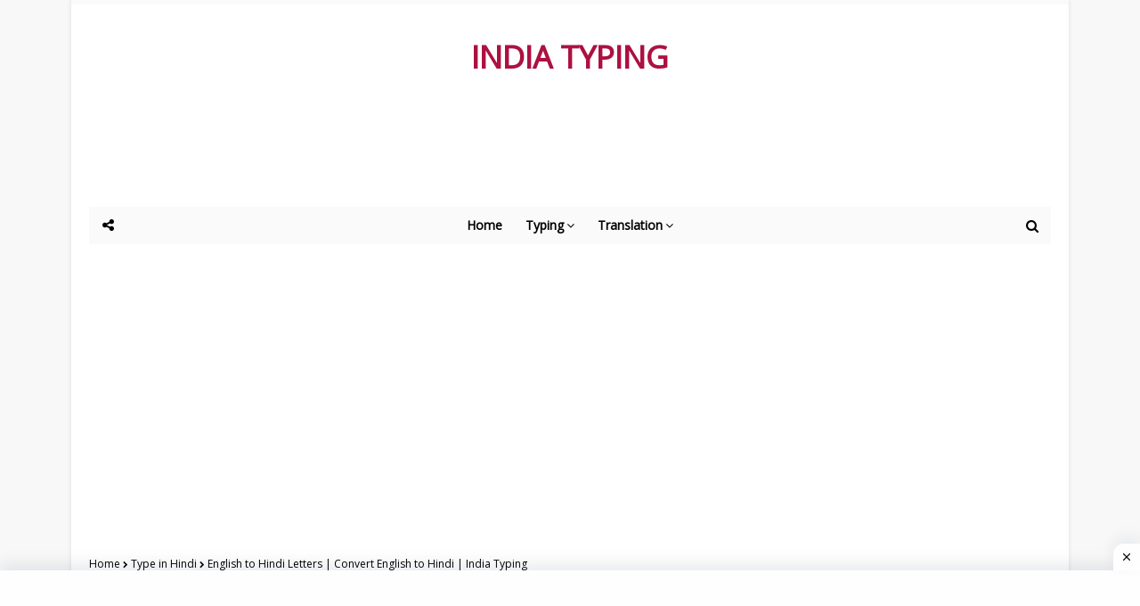

--- FILE ---
content_type: application/javascript; charset=UTF-8
request_url: https://www.indiatyping.co.in/cdn-cgi/challenge-platform/scripts/jsd/main.js
body_size: 4215
content:
window._cf_chl_opt={VnHPF6:'b'};~function(A5,k,S,H,m,L,M,D){A5=P,function(o,X,AD,A4,K,x){for(AD={o:414,X:465,K:477,x:394,T:413,v:420,E:478,J:418,l:406,V:492,g:467},A4=P,K=o();!![];)try{if(x=parseInt(A4(AD.o))/1+parseInt(A4(AD.X))/2+-parseInt(A4(AD.K))/3*(-parseInt(A4(AD.x))/4)+-parseInt(A4(AD.T))/5*(-parseInt(A4(AD.v))/6)+parseInt(A4(AD.E))/7+parseInt(A4(AD.J))/8*(parseInt(A4(AD.l))/9)+parseInt(A4(AD.V))/10*(-parseInt(A4(AD.g))/11),X===x)break;else K.push(K.shift())}catch(T){K.push(K.shift())}}(A,488654),k=this||self,S=k[A5(437)],H=function(Av,At,AT,Ax,Ab,A6,X,K,x){return Av={o:459,X:480},At={o:433,X:433,K:496,x:433,T:433,v:460,E:442,J:496},AT={o:422},Ax={o:469},Ab={o:422,X:442,K:399,x:483,T:404,v:399,E:399,J:469,l:496,V:496,g:496,B:469,F:433,j:433,G:399,Y:483,s:496,e:469,n:433,d:496,h:496,R:460},A6=A5,X=String[A6(Av.o)],K={'h':function(T,AU){return AU={o:452,X:442},null==T?'':K.g(T,6,function(E,A7){return A7=P,A7(AU.o)[A7(AU.X)](E)})},'g':function(T,E,J,A8,V,B,F,j,G,Y,s,R,z,C,A0,A1,A2,A3){if(A8=A6,T==null)return'';for(B={},F={},j='',G=2,Y=3,s=2,R=[],z=0,C=0,A0=0;A0<T[A8(Ab.o)];A0+=1)if(A1=T[A8(Ab.X)](A0),Object[A8(Ab.K)][A8(Ab.x)][A8(Ab.T)](B,A1)||(B[A1]=Y++,F[A1]=!0),A2=j+A1,Object[A8(Ab.v)][A8(Ab.x)][A8(Ab.T)](B,A2))j=A2;else{if(Object[A8(Ab.E)][A8(Ab.x)][A8(Ab.T)](F,j)){if(256>j[A8(Ab.J)](0)){for(V=0;V<s;z<<=1,C==E-1?(C=0,R[A8(Ab.l)](J(z)),z=0):C++,V++);for(A3=j[A8(Ab.J)](0),V=0;8>V;z=A3&1|z<<1.5,C==E-1?(C=0,R[A8(Ab.V)](J(z)),z=0):C++,A3>>=1,V++);}else{for(A3=1,V=0;V<s;z=A3|z<<1.91,E-1==C?(C=0,R[A8(Ab.g)](J(z)),z=0):C++,A3=0,V++);for(A3=j[A8(Ab.B)](0),V=0;16>V;z=z<<1|1&A3,C==E-1?(C=0,R[A8(Ab.g)](J(z)),z=0):C++,A3>>=1,V++);}G--,0==G&&(G=Math[A8(Ab.F)](2,s),s++),delete F[j]}else for(A3=B[j],V=0;V<s;z=A3&1|z<<1.74,E-1==C?(C=0,R[A8(Ab.l)](J(z)),z=0):C++,A3>>=1,V++);j=(G--,0==G&&(G=Math[A8(Ab.j)](2,s),s++),B[A2]=Y++,String(A1))}if(j!==''){if(Object[A8(Ab.G)][A8(Ab.Y)][A8(Ab.T)](F,j)){if(256>j[A8(Ab.B)](0)){for(V=0;V<s;z<<=1,E-1==C?(C=0,R[A8(Ab.s)](J(z)),z=0):C++,V++);for(A3=j[A8(Ab.e)](0),V=0;8>V;z=z<<1.52|1.49&A3,C==E-1?(C=0,R[A8(Ab.s)](J(z)),z=0):C++,A3>>=1,V++);}else{for(A3=1,V=0;V<s;z=z<<1.56|A3,C==E-1?(C=0,R[A8(Ab.g)](J(z)),z=0):C++,A3=0,V++);for(A3=j[A8(Ab.B)](0),V=0;16>V;z=1&A3|z<<1.01,C==E-1?(C=0,R[A8(Ab.s)](J(z)),z=0):C++,A3>>=1,V++);}G--,0==G&&(G=Math[A8(Ab.n)](2,s),s++),delete F[j]}else for(A3=B[j],V=0;V<s;z=z<<1|A3&1,C==E-1?(C=0,R[A8(Ab.g)](J(z)),z=0):C++,A3>>=1,V++);G--,G==0&&s++}for(A3=2,V=0;V<s;z=z<<1|1.35&A3,E-1==C?(C=0,R[A8(Ab.d)](J(z)),z=0):C++,A3>>=1,V++);for(;;)if(z<<=1,C==E-1){R[A8(Ab.h)](J(z));break}else C++;return R[A8(Ab.R)]('')},'j':function(T,A9){return A9=A6,T==null?'':''==T?null:K.i(T[A9(AT.o)],32768,function(E,AA){return AA=A9,T[AA(Ax.o)](E)})},'i':function(T,E,J,AP,V,B,F,j,G,Y,s,R,z,C,A0,A1,A3,A2){for(AP=A6,V=[],B=4,F=4,j=3,G=[],R=J(0),z=E,C=1,Y=0;3>Y;V[Y]=Y,Y+=1);for(A0=0,A1=Math[AP(At.o)](2,2),s=1;A1!=s;A2=z&R,z>>=1,z==0&&(z=E,R=J(C++)),A0|=s*(0<A2?1:0),s<<=1);switch(A0){case 0:for(A0=0,A1=Math[AP(At.o)](2,8),s=1;s!=A1;A2=z&R,z>>=1,0==z&&(z=E,R=J(C++)),A0|=(0<A2?1:0)*s,s<<=1);A3=X(A0);break;case 1:for(A0=0,A1=Math[AP(At.X)](2,16),s=1;A1!=s;A2=z&R,z>>=1,0==z&&(z=E,R=J(C++)),A0|=s*(0<A2?1:0),s<<=1);A3=X(A0);break;case 2:return''}for(Y=V[3]=A3,G[AP(At.K)](A3);;){if(C>T)return'';for(A0=0,A1=Math[AP(At.o)](2,j),s=1;A1!=s;A2=R&z,z>>=1,z==0&&(z=E,R=J(C++)),A0|=s*(0<A2?1:0),s<<=1);switch(A3=A0){case 0:for(A0=0,A1=Math[AP(At.x)](2,8),s=1;s!=A1;A2=z&R,z>>=1,z==0&&(z=E,R=J(C++)),A0|=s*(0<A2?1:0),s<<=1);V[F++]=X(A0),A3=F-1,B--;break;case 1:for(A0=0,A1=Math[AP(At.T)](2,16),s=1;A1!=s;A2=R&z,z>>=1,z==0&&(z=E,R=J(C++)),A0|=(0<A2?1:0)*s,s<<=1);V[F++]=X(A0),A3=F-1,B--;break;case 2:return G[AP(At.v)]('')}if(B==0&&(B=Math[AP(At.x)](2,j),j++),V[A3])A3=V[A3];else if(F===A3)A3=Y+Y[AP(At.E)](0);else return null;G[AP(At.J)](A3),V[F++]=Y+A3[AP(At.E)](0),B--,Y=A3,0==B&&(B=Math[AP(At.X)](2,j),j++)}}},x={},x[A6(Av.X)]=K.h,x}(),m={},m[A5(432)]='o',m[A5(403)]='s',m[A5(431)]='u',m[A5(410)]='z',m[A5(405)]='n',m[A5(443)]='I',m[A5(474)]='b',L=m,k[A5(485)]=function(o,X,K,x,An,Ae,Aq,AW,E,J,V,g,B,F){if(An={o:494,X:397,K:441,x:389,T:466,v:487,E:389,J:427,l:424,V:422,g:475,B:445},Ae={o:411,X:422,K:396},Aq={o:399,X:483,K:404,x:496},AW=A5,X===null||void 0===X)return x;for(E=Z(X),o[AW(An.o)][AW(An.X)]&&(E=E[AW(An.K)](o[AW(An.o)][AW(An.X)](X))),E=o[AW(An.x)][AW(An.T)]&&o[AW(An.v)]?o[AW(An.E)][AW(An.T)](new o[(AW(An.v))](E)):function(j,Aa,G){for(Aa=AW,j[Aa(Ae.o)](),G=0;G<j[Aa(Ae.X)];j[G]===j[G+1]?j[Aa(Ae.K)](G+1,1):G+=1);return j}(E),J='nAsAaAb'.split('A'),J=J[AW(An.J)][AW(An.l)](J),V=0;V<E[AW(An.V)];g=E[V],B=y(o,X,g),J(B)?(F=B==='s'&&!o[AW(An.g)](X[g]),AW(An.B)===K+g?T(K+g,B):F||T(K+g,X[g])):T(K+g,B),V++);return x;function T(j,G,AN){AN=P,Object[AN(Aq.o)][AN(Aq.X)][AN(Aq.K)](x,G)||(x[G]=[]),x[G][AN(Aq.x)](j)}},M=A5(446)[A5(387)](';'),D=M[A5(427)][A5(424)](M),k[A5(400)]=function(o,X,Ah,Am,K,x,T,v){for(Ah={o:497,X:422,K:422,x:395,T:496,v:449},Am=A5,K=Object[Am(Ah.o)](X),x=0;x<K[Am(Ah.X)];x++)if(T=K[x],'f'===T&&(T='N'),o[T]){for(v=0;v<X[K[x]][Am(Ah.K)];-1===o[T][Am(Ah.x)](X[K[x]][v])&&(D(X[K[x]][v])||o[T][Am(Ah.T)]('o.'+X[K[x]][v])),v++);}else o[T]=X[K[x]][Am(Ah.v)](function(E){return'o.'+E})},Q();function W(o,X,AB,Ag,AV,Al,AX,K,x){AB={o:425,X:440,K:393,x:398,T:429,v:447,E:471,J:499,l:392,V:468,g:428,B:458,F:415,j:493,G:480,Y:456},Ag={o:502},AV={o:434,X:434,K:481,x:454,T:434},Al={o:468},AX=A5,K=k[AX(AB.o)],x=new k[(AX(AB.X))](),x[AX(AB.K)](AX(AB.x),AX(AB.T)+k[AX(AB.v)][AX(AB.E)]+AX(AB.J)+K.r),K[AX(AB.l)]&&(x[AX(AB.V)]=5e3,x[AX(AB.g)]=function(Aw){Aw=AX,X(Aw(Al.o))}),x[AX(AB.B)]=function(AK){AK=AX,x[AK(AV.o)]>=200&&x[AK(AV.X)]<300?X(AK(AV.K)):X(AK(AV.x)+x[AK(AV.T)])},x[AX(AB.F)]=function(AO){AO=AX,X(AO(Ag.o))},x[AX(AB.j)](H[AX(AB.G)](JSON[AX(AB.Y)](o)))}function y(o,X,K,AY,AH,x){AH=(AY={o:484,X:389,K:412,x:455},A5);try{return X[K][AH(AY.o)](function(){}),'p'}catch(T){}try{if(X[K]==null)return void 0===X[K]?'u':'x'}catch(v){return'i'}return o[AH(AY.X)][AH(AY.K)](X[K])?'a':X[K]===o[AH(AY.X)]?'p5':!0===X[K]?'T':X[K]===!1?'F':(x=typeof X[K],AH(AY.x)==x?i(o,X[K])?'N':'f':L[x]||'?')}function i(o,X,Aj,AS){return Aj={o:501,X:501,K:399,x:416,T:404,v:395,E:444},AS=A5,X instanceof o[AS(Aj.o)]&&0<o[AS(Aj.X)][AS(Aj.K)][AS(Aj.x)][AS(Aj.T)](X)[AS(Aj.v)](AS(Aj.E))}function A(P1){return P1='fromCharCode,join,NUDr6,readyState,now,source,1561676QuOdpP,from,121qDWULo,timeout,charCodeAt,chctx,VnHPF6,chlApiSitekey,onreadystatechange,boolean,isNaN,error,2823OwUlck,5305398vfFcPp,navigator,NISVJBUvS,success,chlApiUrl,hasOwnProperty,catch,BAnB4,chlApiRumWidgetAgeMs,Set,loading,random,event,cloudflare-invisible,2451890YdDwqS,send,Object,addEventListener,push,keys,createElement,/jsd/oneshot/13c98df4ef2d/0.0997019190660618:1764686547:jTZbm6x2EitRx9XHeROnxaCGq5JiUO3ZYvXxkPxLl1o/,postMessage,Function,xhr-error,contentWindow,error on cf_chl_props,detail,split,tabIndex,Array,BHcSU3,DOMContentLoaded,api,open,892ojMouS,indexOf,splice,getOwnPropertyNames,POST,prototype,Jxahl3,clientInformation,display: none,string,call,number,8594577TVMPMb,/b/ov1/0.0997019190660618:1764686547:jTZbm6x2EitRx9XHeROnxaCGq5JiUO3ZYvXxkPxLl1o/,wfJU3,mAxV0,symbol,sort,isArray,1811725PNYwwZ,119840YktkpD,onerror,toString,removeChild,8cvpaOj,jsd,6UDPboq,chlApiClientVersion,length,appendChild,bind,__CF$cv$params,style,includes,ontimeout,/cdn-cgi/challenge-platform/h/,sid,undefined,object,pow,status,errorInfoObject,contentDocument,document,body,/invisible/jsd,XMLHttpRequest,concat,charAt,bigint,[native code],d.cookie,_cf_chl_opt;WVJdi2;tGfE6;eHFr4;rZpcH7;DMab5;uBWD2;TZOO6;NFIEc5;SBead5;rNss8;ssnu4;WlNXb1;QNPd6;BAnB4;Jxahl3;fLDZ5;fAvt5,_cf_chl_opt,parent,map,floor,msg,Tfb+SJGXD4QN6$qeuA7VodhkWc-2F3Ci5yOB9rtPwvEmnszl0YpHMIj8U1aZKxLgR,iframe,http-code:,function,stringify,getPrototypeOf,onload'.split(','),A=function(){return P1},A()}function Q(AC,Ar,Az,Ai,o,X,K,x,T){if(AC={o:425,X:392,K:462,x:488,T:495,v:391,E:473},Ar={o:462,X:488,K:473},Az={o:504},Ai=A5,o=k[Ai(AC.o)],!o)return;if(!N())return;(X=![],K=o[Ai(AC.X)]===!![],x=function(Ay,v){if(Ay=Ai,!X){if(X=!![],!N())return;v=U(),W(v.r,function(E){b(o,E)}),v.e&&a(Ay(Az.o),v.e)}},S[Ai(AC.K)]!==Ai(AC.x))?x():k[Ai(AC.T)]?S[Ai(AC.T)](Ai(AC.v),x):(T=S[Ai(AC.E)]||function(){},S[Ai(AC.E)]=function(AZ){AZ=Ai,T(),S[AZ(Ar.o)]!==AZ(Ar.X)&&(S[AZ(Ar.K)]=T,x())})}function N(AJ,Au,o,X,K,x){return AJ={o:425,X:450,K:463},Au=A5,o=k[Au(AJ.o)],X=3600,K=Math[Au(AJ.X)](+atob(o.t)),x=Math[Au(AJ.X)](Date[Au(AJ.K)]()/1e3),x-K>X?![]:!![]}function Z(o,As,AI,X){for(As={o:441,X:497,K:457},AI=A5,X=[];null!==o;X=X[AI(As.o)](Object[AI(As.X)](o)),o=Object[AI(As.K)](o));return X}function I(o,AE,Ao){return AE={o:489},Ao=A5,Math[Ao(AE.o)]()<o}function b(K,x,P0,AM,T,v,E){if(P0={o:491,X:392,K:481,x:464,T:430,v:490,E:448,J:500,l:430,V:490,g:476,B:505,F:500},AM=A5,T=AM(P0.o),!K[AM(P0.X)])return;x===AM(P0.K)?(v={},v[AM(P0.x)]=T,v[AM(P0.T)]=K.r,v[AM(P0.v)]=AM(P0.K),k[AM(P0.E)][AM(P0.J)](v,'*')):(E={},E[AM(P0.x)]=T,E[AM(P0.l)]=K.r,E[AM(P0.V)]=AM(P0.g),E[AM(P0.B)]=x,k[AM(P0.E)][AM(P0.F)](E,'*'))}function P(o,u,X){return X=A(),P=function(w,K,O){return w=w-387,O=X[w],O},P(o,u)}function a(x,T,AF,Ak,v,E,J,l,V,g,B,F){if(AF={o:451,X:476,K:425,x:429,T:447,v:471,E:407,J:439,l:440,V:393,g:398,B:468,F:428,j:472,G:447,Y:408,s:482,e:461,n:486,d:447,h:390,R:421,c:409,z:435,f:470,C:464,A0:419,A1:493,A2:480},Ak=A5,!I(.01))return![];E=(v={},v[Ak(AF.o)]=x,v[Ak(AF.X)]=T,v);try{J=k[Ak(AF.K)],l=Ak(AF.x)+k[Ak(AF.T)][Ak(AF.v)]+Ak(AF.E)+J.r+Ak(AF.J),V=new k[(Ak(AF.l))](),V[Ak(AF.V)](Ak(AF.g),l),V[Ak(AF.B)]=2500,V[Ak(AF.F)]=function(){},g={},g[Ak(AF.j)]=k[Ak(AF.G)][Ak(AF.Y)],g[Ak(AF.s)]=k[Ak(AF.G)][Ak(AF.e)],g[Ak(AF.n)]=k[Ak(AF.d)][Ak(AF.h)],g[Ak(AF.R)]=k[Ak(AF.d)][Ak(AF.c)],B=g,F={},F[Ak(AF.z)]=E,F[Ak(AF.f)]=B,F[Ak(AF.C)]=Ak(AF.A0),V[Ak(AF.A1)](H[Ak(AF.A2)](F))}catch(j){}}function U(AR,AL,K,x,T,v,E){AL=(AR={o:498,X:453,K:426,x:402,T:388,v:438,E:423,J:503,l:401,V:479,g:436,B:417},A5);try{return K=S[AL(AR.o)](AL(AR.X)),K[AL(AR.K)]=AL(AR.x),K[AL(AR.T)]='-1',S[AL(AR.v)][AL(AR.E)](K),x=K[AL(AR.J)],T={},T=BAnB4(x,x,'',T),T=BAnB4(x,x[AL(AR.l)]||x[AL(AR.V)],'n.',T),T=BAnB4(x,K[AL(AR.g)],'d.',T),S[AL(AR.v)][AL(AR.B)](K),v={},v.r=T,v.e=null,v}catch(J){return E={},E.r={},E.e=J,E}}}()